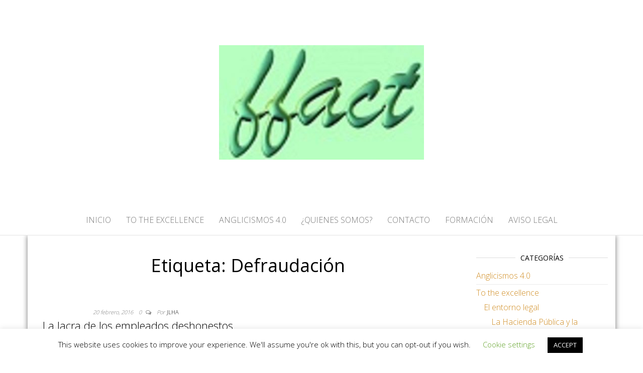

--- FILE ---
content_type: text/html; charset=UTF-8
request_url: https://ffact.es/archivos/tag/defraudacion
body_size: 11673
content:
<!DOCTYPE html>
<html lang="es">
	<head>
		<meta http-equiv="content-type" content="text/html; charset=UTF-8" />
		<meta http-equiv="X-UA-Compatible" content="IE=edge">
		<meta name="viewport" content="width=device-width, initial-scale=1">
		<link rel="pingback" href="https://ffact.es/xmlrpc.php" />
		<title>Defraudación &#8211; ¡Bienvenido! &#8211; FFACT</title>
<meta name='robots' content='max-image-preview:large' />
<link rel='dns-prefetch' href='//fonts.googleapis.com' />
<link rel="alternate" type="application/rss+xml" title="¡Bienvenido! - FFACT &raquo; Feed" href="https://ffact.es/feed" />
<link rel="alternate" type="application/rss+xml" title="¡Bienvenido! - FFACT &raquo; Feed de los comentarios" href="https://ffact.es/comments/feed" />
<link rel="alternate" type="application/rss+xml" title="¡Bienvenido! - FFACT &raquo; Etiqueta Defraudación del feed" href="https://ffact.es/archivos/tag/defraudacion/feed" />
<style id='wp-img-auto-sizes-contain-inline-css' type='text/css'>
img:is([sizes=auto i],[sizes^="auto," i]){contain-intrinsic-size:3000px 1500px}
/*# sourceURL=wp-img-auto-sizes-contain-inline-css */
</style>
<style id='wp-emoji-styles-inline-css' type='text/css'>

	img.wp-smiley, img.emoji {
		display: inline !important;
		border: none !important;
		box-shadow: none !important;
		height: 1em !important;
		width: 1em !important;
		margin: 0 0.07em !important;
		vertical-align: -0.1em !important;
		background: none !important;
		padding: 0 !important;
	}
/*# sourceURL=wp-emoji-styles-inline-css */
</style>
<style id='wp-block-library-inline-css' type='text/css'>
:root{--wp-block-synced-color:#7a00df;--wp-block-synced-color--rgb:122,0,223;--wp-bound-block-color:var(--wp-block-synced-color);--wp-editor-canvas-background:#ddd;--wp-admin-theme-color:#007cba;--wp-admin-theme-color--rgb:0,124,186;--wp-admin-theme-color-darker-10:#006ba1;--wp-admin-theme-color-darker-10--rgb:0,107,160.5;--wp-admin-theme-color-darker-20:#005a87;--wp-admin-theme-color-darker-20--rgb:0,90,135;--wp-admin-border-width-focus:2px}@media (min-resolution:192dpi){:root{--wp-admin-border-width-focus:1.5px}}.wp-element-button{cursor:pointer}:root .has-very-light-gray-background-color{background-color:#eee}:root .has-very-dark-gray-background-color{background-color:#313131}:root .has-very-light-gray-color{color:#eee}:root .has-very-dark-gray-color{color:#313131}:root .has-vivid-green-cyan-to-vivid-cyan-blue-gradient-background{background:linear-gradient(135deg,#00d084,#0693e3)}:root .has-purple-crush-gradient-background{background:linear-gradient(135deg,#34e2e4,#4721fb 50%,#ab1dfe)}:root .has-hazy-dawn-gradient-background{background:linear-gradient(135deg,#faaca8,#dad0ec)}:root .has-subdued-olive-gradient-background{background:linear-gradient(135deg,#fafae1,#67a671)}:root .has-atomic-cream-gradient-background{background:linear-gradient(135deg,#fdd79a,#004a59)}:root .has-nightshade-gradient-background{background:linear-gradient(135deg,#330968,#31cdcf)}:root .has-midnight-gradient-background{background:linear-gradient(135deg,#020381,#2874fc)}:root{--wp--preset--font-size--normal:16px;--wp--preset--font-size--huge:42px}.has-regular-font-size{font-size:1em}.has-larger-font-size{font-size:2.625em}.has-normal-font-size{font-size:var(--wp--preset--font-size--normal)}.has-huge-font-size{font-size:var(--wp--preset--font-size--huge)}.has-text-align-center{text-align:center}.has-text-align-left{text-align:left}.has-text-align-right{text-align:right}.has-fit-text{white-space:nowrap!important}#end-resizable-editor-section{display:none}.aligncenter{clear:both}.items-justified-left{justify-content:flex-start}.items-justified-center{justify-content:center}.items-justified-right{justify-content:flex-end}.items-justified-space-between{justify-content:space-between}.screen-reader-text{border:0;clip-path:inset(50%);height:1px;margin:-1px;overflow:hidden;padding:0;position:absolute;width:1px;word-wrap:normal!important}.screen-reader-text:focus{background-color:#ddd;clip-path:none;color:#444;display:block;font-size:1em;height:auto;left:5px;line-height:normal;padding:15px 23px 14px;text-decoration:none;top:5px;width:auto;z-index:100000}html :where(.has-border-color){border-style:solid}html :where([style*=border-top-color]){border-top-style:solid}html :where([style*=border-right-color]){border-right-style:solid}html :where([style*=border-bottom-color]){border-bottom-style:solid}html :where([style*=border-left-color]){border-left-style:solid}html :where([style*=border-width]){border-style:solid}html :where([style*=border-top-width]){border-top-style:solid}html :where([style*=border-right-width]){border-right-style:solid}html :where([style*=border-bottom-width]){border-bottom-style:solid}html :where([style*=border-left-width]){border-left-style:solid}html :where(img[class*=wp-image-]){height:auto;max-width:100%}:where(figure){margin:0 0 1em}html :where(.is-position-sticky){--wp-admin--admin-bar--position-offset:var(--wp-admin--admin-bar--height,0px)}@media screen and (max-width:600px){html :where(.is-position-sticky){--wp-admin--admin-bar--position-offset:0px}}

/*# sourceURL=wp-block-library-inline-css */
</style><style id='global-styles-inline-css' type='text/css'>
:root{--wp--preset--aspect-ratio--square: 1;--wp--preset--aspect-ratio--4-3: 4/3;--wp--preset--aspect-ratio--3-4: 3/4;--wp--preset--aspect-ratio--3-2: 3/2;--wp--preset--aspect-ratio--2-3: 2/3;--wp--preset--aspect-ratio--16-9: 16/9;--wp--preset--aspect-ratio--9-16: 9/16;--wp--preset--color--black: #000000;--wp--preset--color--cyan-bluish-gray: #abb8c3;--wp--preset--color--white: #ffffff;--wp--preset--color--pale-pink: #f78da7;--wp--preset--color--vivid-red: #cf2e2e;--wp--preset--color--luminous-vivid-orange: #ff6900;--wp--preset--color--luminous-vivid-amber: #fcb900;--wp--preset--color--light-green-cyan: #7bdcb5;--wp--preset--color--vivid-green-cyan: #00d084;--wp--preset--color--pale-cyan-blue: #8ed1fc;--wp--preset--color--vivid-cyan-blue: #0693e3;--wp--preset--color--vivid-purple: #9b51e0;--wp--preset--gradient--vivid-cyan-blue-to-vivid-purple: linear-gradient(135deg,rgb(6,147,227) 0%,rgb(155,81,224) 100%);--wp--preset--gradient--light-green-cyan-to-vivid-green-cyan: linear-gradient(135deg,rgb(122,220,180) 0%,rgb(0,208,130) 100%);--wp--preset--gradient--luminous-vivid-amber-to-luminous-vivid-orange: linear-gradient(135deg,rgb(252,185,0) 0%,rgb(255,105,0) 100%);--wp--preset--gradient--luminous-vivid-orange-to-vivid-red: linear-gradient(135deg,rgb(255,105,0) 0%,rgb(207,46,46) 100%);--wp--preset--gradient--very-light-gray-to-cyan-bluish-gray: linear-gradient(135deg,rgb(238,238,238) 0%,rgb(169,184,195) 100%);--wp--preset--gradient--cool-to-warm-spectrum: linear-gradient(135deg,rgb(74,234,220) 0%,rgb(151,120,209) 20%,rgb(207,42,186) 40%,rgb(238,44,130) 60%,rgb(251,105,98) 80%,rgb(254,248,76) 100%);--wp--preset--gradient--blush-light-purple: linear-gradient(135deg,rgb(255,206,236) 0%,rgb(152,150,240) 100%);--wp--preset--gradient--blush-bordeaux: linear-gradient(135deg,rgb(254,205,165) 0%,rgb(254,45,45) 50%,rgb(107,0,62) 100%);--wp--preset--gradient--luminous-dusk: linear-gradient(135deg,rgb(255,203,112) 0%,rgb(199,81,192) 50%,rgb(65,88,208) 100%);--wp--preset--gradient--pale-ocean: linear-gradient(135deg,rgb(255,245,203) 0%,rgb(182,227,212) 50%,rgb(51,167,181) 100%);--wp--preset--gradient--electric-grass: linear-gradient(135deg,rgb(202,248,128) 0%,rgb(113,206,126) 100%);--wp--preset--gradient--midnight: linear-gradient(135deg,rgb(2,3,129) 0%,rgb(40,116,252) 100%);--wp--preset--font-size--small: 13px;--wp--preset--font-size--medium: 20px;--wp--preset--font-size--large: 36px;--wp--preset--font-size--x-large: 42px;--wp--preset--spacing--20: 0.44rem;--wp--preset--spacing--30: 0.67rem;--wp--preset--spacing--40: 1rem;--wp--preset--spacing--50: 1.5rem;--wp--preset--spacing--60: 2.25rem;--wp--preset--spacing--70: 3.38rem;--wp--preset--spacing--80: 5.06rem;--wp--preset--shadow--natural: 6px 6px 9px rgba(0, 0, 0, 0.2);--wp--preset--shadow--deep: 12px 12px 50px rgba(0, 0, 0, 0.4);--wp--preset--shadow--sharp: 6px 6px 0px rgba(0, 0, 0, 0.2);--wp--preset--shadow--outlined: 6px 6px 0px -3px rgb(255, 255, 255), 6px 6px rgb(0, 0, 0);--wp--preset--shadow--crisp: 6px 6px 0px rgb(0, 0, 0);}:where(.is-layout-flex){gap: 0.5em;}:where(.is-layout-grid){gap: 0.5em;}body .is-layout-flex{display: flex;}.is-layout-flex{flex-wrap: wrap;align-items: center;}.is-layout-flex > :is(*, div){margin: 0;}body .is-layout-grid{display: grid;}.is-layout-grid > :is(*, div){margin: 0;}:where(.wp-block-columns.is-layout-flex){gap: 2em;}:where(.wp-block-columns.is-layout-grid){gap: 2em;}:where(.wp-block-post-template.is-layout-flex){gap: 1.25em;}:where(.wp-block-post-template.is-layout-grid){gap: 1.25em;}.has-black-color{color: var(--wp--preset--color--black) !important;}.has-cyan-bluish-gray-color{color: var(--wp--preset--color--cyan-bluish-gray) !important;}.has-white-color{color: var(--wp--preset--color--white) !important;}.has-pale-pink-color{color: var(--wp--preset--color--pale-pink) !important;}.has-vivid-red-color{color: var(--wp--preset--color--vivid-red) !important;}.has-luminous-vivid-orange-color{color: var(--wp--preset--color--luminous-vivid-orange) !important;}.has-luminous-vivid-amber-color{color: var(--wp--preset--color--luminous-vivid-amber) !important;}.has-light-green-cyan-color{color: var(--wp--preset--color--light-green-cyan) !important;}.has-vivid-green-cyan-color{color: var(--wp--preset--color--vivid-green-cyan) !important;}.has-pale-cyan-blue-color{color: var(--wp--preset--color--pale-cyan-blue) !important;}.has-vivid-cyan-blue-color{color: var(--wp--preset--color--vivid-cyan-blue) !important;}.has-vivid-purple-color{color: var(--wp--preset--color--vivid-purple) !important;}.has-black-background-color{background-color: var(--wp--preset--color--black) !important;}.has-cyan-bluish-gray-background-color{background-color: var(--wp--preset--color--cyan-bluish-gray) !important;}.has-white-background-color{background-color: var(--wp--preset--color--white) !important;}.has-pale-pink-background-color{background-color: var(--wp--preset--color--pale-pink) !important;}.has-vivid-red-background-color{background-color: var(--wp--preset--color--vivid-red) !important;}.has-luminous-vivid-orange-background-color{background-color: var(--wp--preset--color--luminous-vivid-orange) !important;}.has-luminous-vivid-amber-background-color{background-color: var(--wp--preset--color--luminous-vivid-amber) !important;}.has-light-green-cyan-background-color{background-color: var(--wp--preset--color--light-green-cyan) !important;}.has-vivid-green-cyan-background-color{background-color: var(--wp--preset--color--vivid-green-cyan) !important;}.has-pale-cyan-blue-background-color{background-color: var(--wp--preset--color--pale-cyan-blue) !important;}.has-vivid-cyan-blue-background-color{background-color: var(--wp--preset--color--vivid-cyan-blue) !important;}.has-vivid-purple-background-color{background-color: var(--wp--preset--color--vivid-purple) !important;}.has-black-border-color{border-color: var(--wp--preset--color--black) !important;}.has-cyan-bluish-gray-border-color{border-color: var(--wp--preset--color--cyan-bluish-gray) !important;}.has-white-border-color{border-color: var(--wp--preset--color--white) !important;}.has-pale-pink-border-color{border-color: var(--wp--preset--color--pale-pink) !important;}.has-vivid-red-border-color{border-color: var(--wp--preset--color--vivid-red) !important;}.has-luminous-vivid-orange-border-color{border-color: var(--wp--preset--color--luminous-vivid-orange) !important;}.has-luminous-vivid-amber-border-color{border-color: var(--wp--preset--color--luminous-vivid-amber) !important;}.has-light-green-cyan-border-color{border-color: var(--wp--preset--color--light-green-cyan) !important;}.has-vivid-green-cyan-border-color{border-color: var(--wp--preset--color--vivid-green-cyan) !important;}.has-pale-cyan-blue-border-color{border-color: var(--wp--preset--color--pale-cyan-blue) !important;}.has-vivid-cyan-blue-border-color{border-color: var(--wp--preset--color--vivid-cyan-blue) !important;}.has-vivid-purple-border-color{border-color: var(--wp--preset--color--vivid-purple) !important;}.has-vivid-cyan-blue-to-vivid-purple-gradient-background{background: var(--wp--preset--gradient--vivid-cyan-blue-to-vivid-purple) !important;}.has-light-green-cyan-to-vivid-green-cyan-gradient-background{background: var(--wp--preset--gradient--light-green-cyan-to-vivid-green-cyan) !important;}.has-luminous-vivid-amber-to-luminous-vivid-orange-gradient-background{background: var(--wp--preset--gradient--luminous-vivid-amber-to-luminous-vivid-orange) !important;}.has-luminous-vivid-orange-to-vivid-red-gradient-background{background: var(--wp--preset--gradient--luminous-vivid-orange-to-vivid-red) !important;}.has-very-light-gray-to-cyan-bluish-gray-gradient-background{background: var(--wp--preset--gradient--very-light-gray-to-cyan-bluish-gray) !important;}.has-cool-to-warm-spectrum-gradient-background{background: var(--wp--preset--gradient--cool-to-warm-spectrum) !important;}.has-blush-light-purple-gradient-background{background: var(--wp--preset--gradient--blush-light-purple) !important;}.has-blush-bordeaux-gradient-background{background: var(--wp--preset--gradient--blush-bordeaux) !important;}.has-luminous-dusk-gradient-background{background: var(--wp--preset--gradient--luminous-dusk) !important;}.has-pale-ocean-gradient-background{background: var(--wp--preset--gradient--pale-ocean) !important;}.has-electric-grass-gradient-background{background: var(--wp--preset--gradient--electric-grass) !important;}.has-midnight-gradient-background{background: var(--wp--preset--gradient--midnight) !important;}.has-small-font-size{font-size: var(--wp--preset--font-size--small) !important;}.has-medium-font-size{font-size: var(--wp--preset--font-size--medium) !important;}.has-large-font-size{font-size: var(--wp--preset--font-size--large) !important;}.has-x-large-font-size{font-size: var(--wp--preset--font-size--x-large) !important;}
/*# sourceURL=global-styles-inline-css */
</style>

<style id='classic-theme-styles-inline-css' type='text/css'>
/*! This file is auto-generated */
.wp-block-button__link{color:#fff;background-color:#32373c;border-radius:9999px;box-shadow:none;text-decoration:none;padding:calc(.667em + 2px) calc(1.333em + 2px);font-size:1.125em}.wp-block-file__button{background:#32373c;color:#fff;text-decoration:none}
/*# sourceURL=/wp-includes/css/classic-themes.min.css */
</style>
<link rel='stylesheet' id='cookie-law-info-css' href='https://ffact.es/wp-content/plugins/cookie-law-info/legacy/public/css/cookie-law-info-public.css?ver=3.3.9.1' type='text/css' media='all' />
<link rel='stylesheet' id='cookie-law-info-gdpr-css' href='https://ffact.es/wp-content/plugins/cookie-law-info/legacy/public/css/cookie-law-info-gdpr.css?ver=3.3.9.1' type='text/css' media='all' />
<link rel='stylesheet' id='master-blog-fonts-css' href='https://fonts.googleapis.com/css?family=Open+Sans%3A300%2C400%2C700&#038;subset=latin-ext' type='text/css' media='all' />
<link rel='stylesheet' id='bootstrap-css' href='https://ffact.es/wp-content/themes/master-blog/css/bootstrap.css?ver=3.3.7' type='text/css' media='all' />
<link rel='stylesheet' id='master-blog-stylesheet-css' href='https://ffact.es/wp-content/themes/master-blog/style.css?ver=1.0.5' type='text/css' media='all' />
<link rel='stylesheet' id='font-awesome-css' href='https://ffact.es/wp-content/themes/master-blog/css/font-awesome.min.css?ver=4.7.0' type='text/css' media='all' />
<script type="text/javascript" src="https://ffact.es/wp-includes/js/jquery/jquery.min.js?ver=3.7.1" id="jquery-core-js"></script>
<script type="text/javascript" src="https://ffact.es/wp-includes/js/jquery/jquery-migrate.min.js?ver=3.4.1" id="jquery-migrate-js"></script>
<script type="text/javascript" id="cookie-law-info-js-extra">
/* <![CDATA[ */
var Cli_Data = {"nn_cookie_ids":[],"cookielist":[],"non_necessary_cookies":[],"ccpaEnabled":"","ccpaRegionBased":"","ccpaBarEnabled":"","strictlyEnabled":["necessary","obligatoire"],"ccpaType":"gdpr","js_blocking":"","custom_integration":"","triggerDomRefresh":"","secure_cookies":""};
var cli_cookiebar_settings = {"animate_speed_hide":"500","animate_speed_show":"500","background":"#FFF","border":"#b1a6a6c2","border_on":"","button_1_button_colour":"#000","button_1_button_hover":"#000000","button_1_link_colour":"#fff","button_1_as_button":"1","button_1_new_win":"","button_2_button_colour":"#333","button_2_button_hover":"#292929","button_2_link_colour":"#444","button_2_as_button":"","button_2_hidebar":"","button_3_button_colour":"#000","button_3_button_hover":"#000000","button_3_link_colour":"#fff","button_3_as_button":"1","button_3_new_win":"","button_4_button_colour":"#000","button_4_button_hover":"#000000","button_4_link_colour":"#62a329","button_4_as_button":"","button_7_button_colour":"#61a229","button_7_button_hover":"#4e8221","button_7_link_colour":"#fff","button_7_as_button":"1","button_7_new_win":"","font_family":"inherit","header_fix":"","notify_animate_hide":"1","notify_animate_show":"","notify_div_id":"#cookie-law-info-bar","notify_position_horizontal":"right","notify_position_vertical":"bottom","scroll_close":"","scroll_close_reload":"","accept_close_reload":"","reject_close_reload":"","showagain_tab":"1","showagain_background":"#fff","showagain_border":"#000","showagain_div_id":"#cookie-law-info-again","showagain_x_position":"100px","text":"#000","show_once_yn":"","show_once":"10000","logging_on":"","as_popup":"","popup_overlay":"1","bar_heading_text":"","cookie_bar_as":"banner","popup_showagain_position":"bottom-right","widget_position":"left"};
var log_object = {"ajax_url":"https://ffact.es/wp-admin/admin-ajax.php"};
//# sourceURL=cookie-law-info-js-extra
/* ]]> */
</script>
<script type="text/javascript" src="https://ffact.es/wp-content/plugins/cookie-law-info/legacy/public/js/cookie-law-info-public.js?ver=3.3.9.1" id="cookie-law-info-js"></script>
<link rel="https://api.w.org/" href="https://ffact.es/wp-json/" /><link rel="alternate" title="JSON" type="application/json" href="https://ffact.es/wp-json/wp/v2/tags/192" /><link rel="EditURI" type="application/rsd+xml" title="RSD" href="https://ffact.es/xmlrpc.php?rsd" />
<meta name="generator" content="WordPress 6.9" />
	<style id="twentyseventeen-custom-header-styles" type="text/css">
			.site-title,
		.site-description {
			position: absolute;
			clip: rect(1px, 1px, 1px, 1px);
		}
		</style>
		</head>
	<body id="blog" class="archive tag tag-defraudacion tag-192 wp-custom-logo wp-theme-master-blog">
        		<div class="site-header container-fluid" style="background-image: url()">
	<div class="custom-header container" >
			<div class="site-heading text-center">
        				<div class="site-branding-logo">
					<a href="https://ffact.es/" class="custom-logo-link" rel="home"><img width="408" height="228" src="https://ffact.es/wp-content/uploads/2019/06/cropped-Logo.jpg" class="custom-logo" alt="¡Bienvenido! &#8211; FFACT" decoding="async" fetchpriority="high" srcset="https://ffact.es/wp-content/uploads/2019/06/cropped-Logo.jpg 408w, https://ffact.es/wp-content/uploads/2019/06/cropped-Logo-300x168.jpg 300w" sizes="(max-width: 408px) 100vw, 408px" /></a>				</div>
				<div class="site-branding-text">
											<p class="site-title"><a href="https://ffact.es/" rel="home">¡Bienvenido! &#8211; FFACT</a></p>
					
									</div><!-- .site-branding-text -->
        			</div>
	</div>
</div>
 
<div class="main-menu">
	<nav id="site-navigation" class="navbar navbar-default navbar-center">     
		<div class="container">   
			<div class="navbar-header">
									<div id="main-menu-panel" class="open-panel" data-panel="main-menu-panel">
						<span></span>
						<span></span>
						<span></span>
					</div>
							</div>
			<div class="menu-container"><ul id="menu-categorias" class="nav navbar-nav"><li id="menu-item-1589" class="menu-item menu-item-type-custom menu-item-object-custom menu-item-home menu-item-1589"><a title="Inicio" href="http://ffact.es">Inicio</a></li>
<li id="menu-item-871" class="menu-item menu-item-type-post_type menu-item-object-page menu-item-871"><a title="TO THE EXCELLENCE" href="https://ffact.es/presentacion">TO THE EXCELLENCE</a></li>
<li id="menu-item-1523" class="menu-item menu-item-type-post_type menu-item-object-page menu-item-1523"><a title="ANGLICISMOS 4.0" href="https://ffact.es/anglicismos">ANGLICISMOS 4.0</a></li>
<li id="menu-item-1525" class="menu-item menu-item-type-post_type menu-item-object-page menu-item-1525"><a title="¿QUIENES SOMOS?" href="https://ffact.es/quienes-somos">¿QUIENES SOMOS?</a></li>
<li id="menu-item-1524" class="menu-item menu-item-type-post_type menu-item-object-page menu-item-1524"><a title="CONTACTO" href="https://ffact.es/contacto">CONTACTO</a></li>
<li id="menu-item-2728" class="menu-item menu-item-type-post_type menu-item-object-page menu-item-2728"><a title="FORMACIÓN" href="https://ffact.es/formacion">FORMACIÓN</a></li>
<li id="menu-item-1567" class="menu-item menu-item-type-post_type menu-item-object-page menu-item-1567"><a title="AVISO LEGAL" href="https://ffact.es/contacto/aviso-legal">AVISO LEGAL</a></li>
</ul></div>		</div>
			</nav> 
</div>
 

<div class="container main-container" role="main">
	<div class="page-area">
		
<!-- start content container -->
<div class="row">

	<div class="col-md-9">
					<header class="archive-page-header text-center">
				<h1 class="page-title">Etiqueta: <span>Defraudación</span></h1>			</header><!-- .page-header -->
				<article class="news-item-content col-md-6">
	<div class="post-818 post type-post status-publish format-standard hentry category-el-aprovisionamiento tag-aprovisionamientos tag-corrupcion tag-defraudacion tag-ffact tag-fraude tag-negociacion tag-trabajadores-deshonestos">                    
		<div class="news-item text-center">
			<div class="news-text-wrap">
				            	<span class="posted-date">
		20 febrero, 2016	</span>
	<span class="comments-meta">
						<a href="https://ffact.es/archivos/818#respond" rel="nofollow" title="Comentario en La lacra de los empleados deshonestos">
					0				</a>
					<i class="fa fa-comments-o"></i>
	</span>
							<span class="author-meta">
							<span class="author-meta-by">Por</span>
							<a href="https://ffact.es/archivos/author/jlh">
								JLHA							</a>
						</span>	
						<h2>
							<a href="https://ffact.es/archivos/818">
								La lacra de los empleados deshonestos							</a>
						</h2>
						<div class="cat-links"><a href="https://ffact.es/archivos/category/to-the-excellence/los-gastos-y-los-costes/el-aprovisionamiento">El aprovisionamiento</a></div>            						
						<div class="post-excerpt">
							<p>A diario los periódicos nos anuncian nuevos hechos de corrupción llevados a cabo por los políticos. Esto ya apenas nos&hellip;</p>
						</div><!-- .post-excerpt -->
            <div class="read-more-button">
    					<a href="https://ffact.es/archivos/818">
    						Leer más    					</a>
    					</h2>
    				</div><!-- .read-more-button -->
				</div>
			</div><!-- .news-item -->
   </div>   
</article>

	</div>

		<aside id="sidebar" class="col-md-3">
    <div class="sidebar__inner">
		  <div id="categories-4" class="widget widget_categories"><div class="widget-title"><h3>Categorías</h3></div>
			<ul>
					<li class="cat-item cat-item-353"><a href="https://ffact.es/archivos/category/anglicismos-4-0">Anglicismos 4.0</a>
</li>
	<li class="cat-item cat-item-2"><a href="https://ffact.es/archivos/category/to-the-excellence">To the excellence</a>
<ul class='children'>
	<li class="cat-item cat-item-8"><a href="https://ffact.es/archivos/category/to-the-excellence/el-entorno-legal">El entorno legal</a>
	<ul class='children'>
	<li class="cat-item cat-item-27"><a href="https://ffact.es/archivos/category/to-the-excellence/el-entorno-legal/la-hacienda-publica-y-la-seguridad-social">La Hacienda Pública y la Seguridad Social</a>
</li>
	<li class="cat-item cat-item-29"><a href="https://ffact.es/archivos/category/to-the-excellence/el-entorno-legal/lo-juridico">Lo jurídico</a>
</li>
	<li class="cat-item cat-item-28"><a href="https://ffact.es/archivos/category/to-the-excellence/el-entorno-legal/los-registros-y-los-archivos-mercantiles">Los registros y los archivos mercantiles</a>
</li>
	</ul>
</li>
	<li class="cat-item cat-item-424"><a href="https://ffact.es/archivos/category/to-the-excellence/emprendeduria">Emprendeduría</a>
	<ul class='children'>
	<li class="cat-item cat-item-425"><a href="https://ffact.es/archivos/category/to-the-excellence/emprendeduria/el-emprendedor">El emprendedor</a>
</li>
	</ul>
</li>
	<li class="cat-item cat-item-7"><a href="https://ffact.es/archivos/category/to-the-excellence/la-financiacion">La financiación</a>
	<ul class='children'>
	<li class="cat-item cat-item-24"><a href="https://ffact.es/archivos/category/to-the-excellence/la-financiacion/el-exigible-a-corto-plazo">El exigible a corto plazo</a>
</li>
	<li class="cat-item cat-item-25"><a href="https://ffact.es/archivos/category/to-the-excellence/la-financiacion/el-exigible-a-largo-plazo">El exigible a largo plazo</a>
</li>
	<li class="cat-item cat-item-23"><a href="https://ffact.es/archivos/category/to-the-excellence/la-financiacion/los-recursos-propios">Los recursos propios</a>
</li>
	</ul>
</li>
	<li class="cat-item cat-item-5"><a href="https://ffact.es/archivos/category/to-the-excellence/la-informacion">La información</a>
	<ul class='children'>
	<li class="cat-item cat-item-17"><a href="https://ffact.es/archivos/category/to-the-excellence/la-informacion/el-aprovechamiento-de-internet">El aprovechamiento de Internet</a>
</li>
	<li class="cat-item cat-item-18"><a href="https://ffact.es/archivos/category/to-the-excellence/la-informacion/la-proteccion-de-datos">La protección de datos y el comercio electrónico</a>
</li>
	</ul>
</li>
	<li class="cat-item cat-item-373"><a href="https://ffact.es/archivos/category/to-the-excellence/la-organizacion">La organización</a>
	<ul class='children'>
	<li class="cat-item cat-item-574"><a href="https://ffact.es/archivos/category/to-the-excellence/la-organizacion/la-innovacion">La innovación</a>
</li>
	<li class="cat-item cat-item-16"><a href="https://ffact.es/archivos/category/to-the-excellence/la-organizacion/la-organizacion-contable">La organización contable</a>
</li>
	<li class="cat-item cat-item-9"><a href="https://ffact.es/archivos/category/to-the-excellence/la-organizacion/la-organizacion-general-de-la-empresa">La organización general de la empresa</a>
</li>
	<li class="cat-item cat-item-386"><a href="https://ffact.es/archivos/category/to-the-excellence/la-organizacion/la-sucesion-en-la-empresa-familiar">La sucesión en la empresa familiar</a>
</li>
	<li class="cat-item cat-item-573"><a href="https://ffact.es/archivos/category/to-the-excellence/la-organizacion/las-habilidades-directivas">Las habilidades directivas</a>
</li>
	<li class="cat-item cat-item-372"><a href="https://ffact.es/archivos/category/to-the-excellence/la-organizacion/las-peculiaridades-de-la-empresa-familiar">Las peculiaridades de la empresa familiar</a>
</li>
	</ul>
</li>
	<li class="cat-item cat-item-6"><a href="https://ffact.es/archivos/category/to-the-excellence/las-inversiones">Las inversiones</a>
	<ul class='children'>
	<li class="cat-item cat-item-22"><a href="https://ffact.es/archivos/category/to-the-excellence/las-inversiones/el-disponible">El disponible</a>
</li>
	<li class="cat-item cat-item-19"><a href="https://ffact.es/archivos/category/to-the-excellence/las-inversiones/el-inmovilizado">El inmovilizado</a>
</li>
	<li class="cat-item cat-item-274"><a href="https://ffact.es/archivos/category/to-the-excellence/las-inversiones/el-realizable-las-inversiones">El realizable</a>
</li>
	<li class="cat-item cat-item-20"><a href="https://ffact.es/archivos/category/to-the-excellence/las-inversiones/los-stocks">Los stocks</a>
</li>
	</ul>
</li>
	<li class="cat-item cat-item-4"><a href="https://ffact.es/archivos/category/to-the-excellence/los-gastos-y-los-costes">Los gastos y los costes</a>
	<ul class='children'>
	<li class="cat-item cat-item-12"><a href="https://ffact.es/archivos/category/to-the-excellence/los-gastos-y-los-costes/el-aprovisionamiento">El aprovisionamiento</a>
</li>
	<li class="cat-item cat-item-14"><a href="https://ffact.es/archivos/category/to-the-excellence/los-gastos-y-los-costes/el-personal">El personal</a>
</li>
	<li class="cat-item cat-item-13"><a href="https://ffact.es/archivos/category/to-the-excellence/los-gastos-y-los-costes/la-fabricacion">La fabricación</a>
</li>
	<li class="cat-item cat-item-15"><a href="https://ffact.es/archivos/category/to-the-excellence/los-gastos-y-los-costes/los-servicios-exteriores">Los servicios exteriores</a>
</li>
	</ul>
</li>
	<li class="cat-item cat-item-3"><a href="https://ffact.es/archivos/category/to-the-excellence/los-ingresos">Los ingresos</a>
	<ul class='children'>
	<li class="cat-item cat-item-10"><a href="https://ffact.es/archivos/category/to-the-excellence/los-ingresos/el-mercado-y-los-clientes">El mercado y los clientes</a>
</li>
	<li class="cat-item cat-item-11"><a href="https://ffact.es/archivos/category/to-the-excellence/los-ingresos/las-ventas">Las ventas</a>
</li>
	</ul>
</li>
</ul>
</li>
			</ul>

			</div>    </div>
	</aside>

</div>
<!-- end content container -->

</div><!-- end main-container -->
</div><!-- end page-area -->
 
<footer id="colophon" class="footer-credits container-fluid">
	<div class="container">
				<p class="footer-credits-text text-center">
			Funciona gracias a <a href="https://es.wordpress.org/">WordPress</a>			<span class="sep"> | </span>
			Tema: <a href="http://headthemes.com/">Master Blog</a>		</p> 
		 
	</div>	
</footer>
 
<script type="speculationrules">
{"prefetch":[{"source":"document","where":{"and":[{"href_matches":"/*"},{"not":{"href_matches":["/wp-*.php","/wp-admin/*","/wp-content/uploads/*","/wp-content/*","/wp-content/plugins/*","/wp-content/themes/master-blog/*","/*\\?(.+)"]}},{"not":{"selector_matches":"a[rel~=\"nofollow\"]"}},{"not":{"selector_matches":".no-prefetch, .no-prefetch a"}}]},"eagerness":"conservative"}]}
</script>
<!--googleoff: all--><div id="cookie-law-info-bar" data-nosnippet="true"><span>This website uses cookies to improve your experience. We'll assume you're ok with this, but you can opt-out if you wish. <a role='button' class="cli_settings_button" style="margin:5px 20px 5px 20px">Cookie settings</a><a role='button' data-cli_action="accept" id="cookie_action_close_header" class="medium cli-plugin-button cli-plugin-main-button cookie_action_close_header cli_action_button wt-cli-accept-btn" style="margin:5px">ACCEPT</a></span></div><div id="cookie-law-info-again" data-nosnippet="true"><span id="cookie_hdr_showagain">Privacy &amp; Cookies Policy</span></div><div class="cli-modal" data-nosnippet="true" id="cliSettingsPopup" tabindex="-1" role="dialog" aria-labelledby="cliSettingsPopup" aria-hidden="true">
  <div class="cli-modal-dialog" role="document">
	<div class="cli-modal-content cli-bar-popup">
		  <button type="button" class="cli-modal-close" id="cliModalClose">
			<svg class="" viewBox="0 0 24 24"><path d="M19 6.41l-1.41-1.41-5.59 5.59-5.59-5.59-1.41 1.41 5.59 5.59-5.59 5.59 1.41 1.41 5.59-5.59 5.59 5.59 1.41-1.41-5.59-5.59z"></path><path d="M0 0h24v24h-24z" fill="none"></path></svg>
			<span class="wt-cli-sr-only">Cerrar</span>
		  </button>
		  <div class="cli-modal-body">
			<div class="cli-container-fluid cli-tab-container">
	<div class="cli-row">
		<div class="cli-col-12 cli-align-items-stretch cli-px-0">
			<div class="cli-privacy-overview">
				<h4>Privacy Overview</h4>				<div class="cli-privacy-content">
					<div class="cli-privacy-content-text">This website uses cookies to improve your experience while you navigate through the website. Out of these cookies, the cookies that are categorized as necessary are stored on your browser as they are as essential for the working of basic functionalities of the website. We also use third-party cookies that help us analyze and understand how you use this website. These cookies will be stored in your browser only with your consent. You also have the option to opt-out of these cookies. But opting out of some of these cookies may have an effect on your browsing experience.</div>
				</div>
				<a class="cli-privacy-readmore" aria-label="Mostrar más" role="button" data-readmore-text="Mostrar más" data-readless-text="Mostrar menos"></a>			</div>
		</div>
		<div class="cli-col-12 cli-align-items-stretch cli-px-0 cli-tab-section-container">
												<div class="cli-tab-section">
						<div class="cli-tab-header">
							<a role="button" tabindex="0" class="cli-nav-link cli-settings-mobile" data-target="necessary" data-toggle="cli-toggle-tab">
								Necessary							</a>
															<div class="wt-cli-necessary-checkbox">
									<input type="checkbox" class="cli-user-preference-checkbox"  id="wt-cli-checkbox-necessary" data-id="checkbox-necessary" checked="checked"  />
									<label class="form-check-label" for="wt-cli-checkbox-necessary">Necessary</label>
								</div>
								<span class="cli-necessary-caption">Siempre activado</span>
													</div>
						<div class="cli-tab-content">
							<div class="cli-tab-pane cli-fade" data-id="necessary">
								<div class="wt-cli-cookie-description">
									Necessary cookies are absolutely essential for the website to function properly. This category only includes cookies that ensures basic functionalities and security features of the website. These cookies do not store any personal information.								</div>
							</div>
						</div>
					</div>
																		</div>
	</div>
</div>
		  </div>
		  <div class="cli-modal-footer">
			<div class="wt-cli-element cli-container-fluid cli-tab-container">
				<div class="cli-row">
					<div class="cli-col-12 cli-align-items-stretch cli-px-0">
						<div class="cli-tab-footer wt-cli-privacy-overview-actions">
						
															<a id="wt-cli-privacy-save-btn" role="button" tabindex="0" data-cli-action="accept" class="wt-cli-privacy-btn cli_setting_save_button wt-cli-privacy-accept-btn cli-btn">GUARDAR Y ACEPTAR</a>
													</div>
						
					</div>
				</div>
			</div>
		</div>
	</div>
  </div>
</div>
<div class="cli-modal-backdrop cli-fade cli-settings-overlay"></div>
<div class="cli-modal-backdrop cli-fade cli-popupbar-overlay"></div>
<!--googleon: all--><script type="text/javascript" src="https://ffact.es/wp-content/themes/master-blog/js/bootstrap.min.js?ver=3.3.7" id="bootstrap-js"></script>
<script type="text/javascript" src="https://ffact.es/wp-content/themes/master-blog/js/customscript.js?ver=1.0.5" id="master-blog-theme-js-js"></script>
<script id="wp-emoji-settings" type="application/json">
{"baseUrl":"https://s.w.org/images/core/emoji/17.0.2/72x72/","ext":".png","svgUrl":"https://s.w.org/images/core/emoji/17.0.2/svg/","svgExt":".svg","source":{"concatemoji":"https://ffact.es/wp-includes/js/wp-emoji-release.min.js?ver=6.9"}}
</script>
<script type="module">
/* <![CDATA[ */
/*! This file is auto-generated */
const a=JSON.parse(document.getElementById("wp-emoji-settings").textContent),o=(window._wpemojiSettings=a,"wpEmojiSettingsSupports"),s=["flag","emoji"];function i(e){try{var t={supportTests:e,timestamp:(new Date).valueOf()};sessionStorage.setItem(o,JSON.stringify(t))}catch(e){}}function c(e,t,n){e.clearRect(0,0,e.canvas.width,e.canvas.height),e.fillText(t,0,0);t=new Uint32Array(e.getImageData(0,0,e.canvas.width,e.canvas.height).data);e.clearRect(0,0,e.canvas.width,e.canvas.height),e.fillText(n,0,0);const a=new Uint32Array(e.getImageData(0,0,e.canvas.width,e.canvas.height).data);return t.every((e,t)=>e===a[t])}function p(e,t){e.clearRect(0,0,e.canvas.width,e.canvas.height),e.fillText(t,0,0);var n=e.getImageData(16,16,1,1);for(let e=0;e<n.data.length;e++)if(0!==n.data[e])return!1;return!0}function u(e,t,n,a){switch(t){case"flag":return n(e,"\ud83c\udff3\ufe0f\u200d\u26a7\ufe0f","\ud83c\udff3\ufe0f\u200b\u26a7\ufe0f")?!1:!n(e,"\ud83c\udde8\ud83c\uddf6","\ud83c\udde8\u200b\ud83c\uddf6")&&!n(e,"\ud83c\udff4\udb40\udc67\udb40\udc62\udb40\udc65\udb40\udc6e\udb40\udc67\udb40\udc7f","\ud83c\udff4\u200b\udb40\udc67\u200b\udb40\udc62\u200b\udb40\udc65\u200b\udb40\udc6e\u200b\udb40\udc67\u200b\udb40\udc7f");case"emoji":return!a(e,"\ud83e\u1fac8")}return!1}function f(e,t,n,a){let r;const o=(r="undefined"!=typeof WorkerGlobalScope&&self instanceof WorkerGlobalScope?new OffscreenCanvas(300,150):document.createElement("canvas")).getContext("2d",{willReadFrequently:!0}),s=(o.textBaseline="top",o.font="600 32px Arial",{});return e.forEach(e=>{s[e]=t(o,e,n,a)}),s}function r(e){var t=document.createElement("script");t.src=e,t.defer=!0,document.head.appendChild(t)}a.supports={everything:!0,everythingExceptFlag:!0},new Promise(t=>{let n=function(){try{var e=JSON.parse(sessionStorage.getItem(o));if("object"==typeof e&&"number"==typeof e.timestamp&&(new Date).valueOf()<e.timestamp+604800&&"object"==typeof e.supportTests)return e.supportTests}catch(e){}return null}();if(!n){if("undefined"!=typeof Worker&&"undefined"!=typeof OffscreenCanvas&&"undefined"!=typeof URL&&URL.createObjectURL&&"undefined"!=typeof Blob)try{var e="postMessage("+f.toString()+"("+[JSON.stringify(s),u.toString(),c.toString(),p.toString()].join(",")+"));",a=new Blob([e],{type:"text/javascript"});const r=new Worker(URL.createObjectURL(a),{name:"wpTestEmojiSupports"});return void(r.onmessage=e=>{i(n=e.data),r.terminate(),t(n)})}catch(e){}i(n=f(s,u,c,p))}t(n)}).then(e=>{for(const n in e)a.supports[n]=e[n],a.supports.everything=a.supports.everything&&a.supports[n],"flag"!==n&&(a.supports.everythingExceptFlag=a.supports.everythingExceptFlag&&a.supports[n]);var t;a.supports.everythingExceptFlag=a.supports.everythingExceptFlag&&!a.supports.flag,a.supports.everything||((t=a.source||{}).concatemoji?r(t.concatemoji):t.wpemoji&&t.twemoji&&(r(t.twemoji),r(t.wpemoji)))});
//# sourceURL=https://ffact.es/wp-includes/js/wp-emoji-loader.min.js
/* ]]> */
</script>

</body>
</html>
